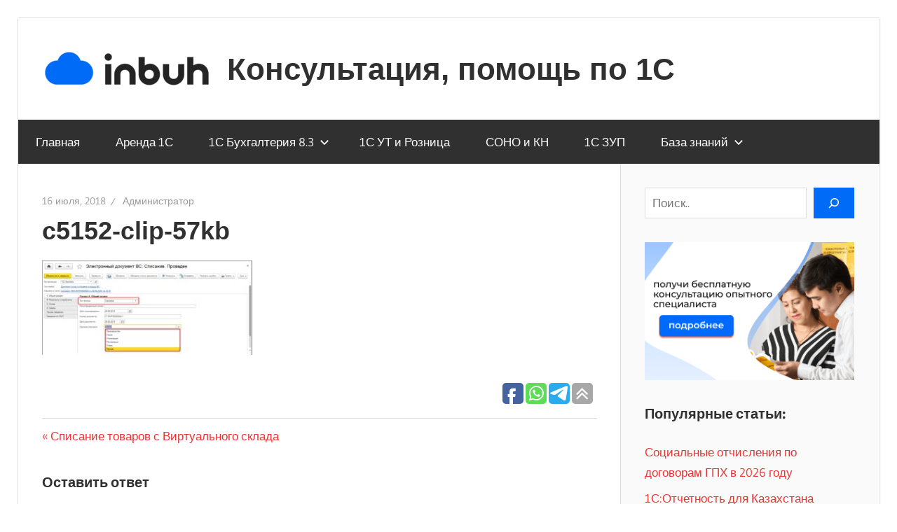

--- FILE ---
content_type: text/html; charset=UTF-8
request_url: https://help.inbuh.kz/3065/c5152-clip-57kb/
body_size: 13887
content:
<!DOCTYPE html>
<html dir="ltr" lang="ru-RU" prefix="og: https://ogp.me/ns#">

<head>
<meta charset="UTF-8">
<meta name="viewport" content="width=device-width, initial-scale=1">
<link rel="profile" href="http://gmpg.org/xfn/11">
<link rel="pingback" href="https://help.inbuh.kz/xmlrpc.php">

<title>c5152-clip-57kb | Консультация, помощь по 1С</title>
	<style>img:is([sizes="auto" i], [sizes^="auto," i]) { contain-intrinsic-size: 3000px 1500px }</style>
	
		<!-- All in One SEO 4.8.1.1 - aioseo.com -->
	<meta name="robots" content="max-image-preview:large" />
	<meta name="author" content="Администратор"/>
	<meta name="google-site-verification" content="pgbYK1d3PWcePY8I7ptzagzFKDF4E7fZBzrDgeloLKc" />
	<link rel="canonical" href="https://help.inbuh.kz/3065/c5152-clip-57kb/" />
	<meta name="generator" content="All in One SEO (AIOSEO) 4.8.1.1" />
		<meta property="og:locale" content="ru_RU" />
		<meta property="og:site_name" content="Консультация, помощь по 1С | Консультация или помощь по 1С" />
		<meta property="og:type" content="article" />
		<meta property="og:title" content="c5152-clip-57kb | Консультация, помощь по 1С" />
		<meta property="og:url" content="https://help.inbuh.kz/3065/c5152-clip-57kb/" />
		<meta property="og:image" content="https://help.inbuh.kz/wp-content/uploads/2022/09/cropped-inbuh_logo_1000_png-1-4.png" />
		<meta property="og:image:secure_url" content="https://help.inbuh.kz/wp-content/uploads/2022/09/cropped-inbuh_logo_1000_png-1-4.png" />
		<meta property="article:published_time" content="2018-07-16T05:13:16+00:00" />
		<meta property="article:modified_time" content="2018-07-16T05:13:16+00:00" />
		<meta property="article:publisher" content="https://www.facebook.com/inbuh/" />
		<meta name="twitter:card" content="summary" />
		<meta name="twitter:title" content="c5152-clip-57kb | Консультация, помощь по 1С" />
		<meta name="twitter:image" content="https://help.inbuh.kz/wp-content/uploads/2022/09/cropped-inbuh_logo_1000_png-1-4.png" />
		<script type="application/ld+json" class="aioseo-schema">
			{"@context":"https:\/\/schema.org","@graph":[{"@type":"BreadcrumbList","@id":"https:\/\/help.inbuh.kz\/3065\/c5152-clip-57kb\/#breadcrumblist","itemListElement":[{"@type":"ListItem","@id":"https:\/\/help.inbuh.kz\/#listItem","position":1,"name":"\u0413\u043b\u0430\u0432\u043d\u0430\u044f \u0441\u0442\u0440\u0430\u043d\u0438\u0446\u0430","item":"https:\/\/help.inbuh.kz\/","nextItem":{"@type":"ListItem","@id":"https:\/\/help.inbuh.kz\/3065\/c5152-clip-57kb\/#listItem","name":"c5152-clip-57kb"}},{"@type":"ListItem","@id":"https:\/\/help.inbuh.kz\/3065\/c5152-clip-57kb\/#listItem","position":2,"name":"c5152-clip-57kb","previousItem":{"@type":"ListItem","@id":"https:\/\/help.inbuh.kz\/#listItem","name":"\u0413\u043b\u0430\u0432\u043d\u0430\u044f \u0441\u0442\u0440\u0430\u043d\u0438\u0446\u0430"}}]},{"@type":"ItemPage","@id":"https:\/\/help.inbuh.kz\/3065\/c5152-clip-57kb\/#itempage","url":"https:\/\/help.inbuh.kz\/3065\/c5152-clip-57kb\/","name":"c5152-clip-57kb | \u041a\u043e\u043d\u0441\u0443\u043b\u044c\u0442\u0430\u0446\u0438\u044f, \u043f\u043e\u043c\u043e\u0449\u044c \u043f\u043e 1\u0421","inLanguage":"ru-RU","isPartOf":{"@id":"https:\/\/help.inbuh.kz\/#website"},"breadcrumb":{"@id":"https:\/\/help.inbuh.kz\/3065\/c5152-clip-57kb\/#breadcrumblist"},"author":{"@id":"https:\/\/help.inbuh.kz\/author\/info_t0t9ut60\/#author"},"creator":{"@id":"https:\/\/help.inbuh.kz\/author\/info_t0t9ut60\/#author"},"datePublished":"2018-07-16T11:13:16+05:00","dateModified":"2018-07-16T11:13:16+05:00"},{"@type":"Organization","@id":"https:\/\/help.inbuh.kz\/#organization","name":"\u041a\u043e\u043d\u0441\u0443\u043b\u044c\u0442\u0430\u0446\u0438\u0438, \u043f\u043e\u043c\u043e\u0449\u044c \u043f\u043e 1\u0421","description":"\u041a\u043e\u043d\u0441\u0443\u043b\u044c\u0442\u0430\u0446\u0438\u044f \u0438\u043b\u0438 \u043f\u043e\u043c\u043e\u0449\u044c \u043f\u043e 1\u0421","url":"https:\/\/help.inbuh.kz\/","telephone":"+77073500232","logo":{"@type":"ImageObject","url":"https:\/\/help.inbuh.kz\/wp-content\/uploads\/2023\/11\/inbuh_logo_1000_png-1-2.png","@id":"https:\/\/help.inbuh.kz\/3065\/c5152-clip-57kb\/#organizationLogo","width":400,"height":400},"image":{"@id":"https:\/\/help.inbuh.kz\/3065\/c5152-clip-57kb\/#organizationLogo"},"sameAs":["https:\/\/www.facebook.com\/inbuh\/","https:\/\/www.instagram.com\/inbuh\/","https:\/\/www.youtube.com\/channel\/UCTHT3en7CdRpNRjg3XlAu3Q"]},{"@type":"Person","@id":"https:\/\/help.inbuh.kz\/author\/info_t0t9ut60\/#author","url":"https:\/\/help.inbuh.kz\/author\/info_t0t9ut60\/","name":"\u0410\u0434\u043c\u0438\u043d\u0438\u0441\u0442\u0440\u0430\u0442\u043e\u0440","image":{"@type":"ImageObject","@id":"https:\/\/help.inbuh.kz\/3065\/c5152-clip-57kb\/#authorImage","url":"https:\/\/secure.gravatar.com\/avatar\/287788cd7b7a5b072febe151b7cb5da8127659d5c771eca0032fcf381469fe57?s=96&d=mm&r=g","width":96,"height":96,"caption":"\u0410\u0434\u043c\u0438\u043d\u0438\u0441\u0442\u0440\u0430\u0442\u043e\u0440"}},{"@type":"WebSite","@id":"https:\/\/help.inbuh.kz\/#website","url":"https:\/\/help.inbuh.kz\/","name":"\u041a\u043e\u043d\u0441\u0443\u043b\u044c\u0442\u0430\u0446\u0438\u044f, \u043f\u043e\u043c\u043e\u0449\u044c \u043f\u043e 1\u0421","description":"\u041a\u043e\u043d\u0441\u0443\u043b\u044c\u0442\u0430\u0446\u0438\u044f \u0438\u043b\u0438 \u043f\u043e\u043c\u043e\u0449\u044c \u043f\u043e 1\u0421","inLanguage":"ru-RU","publisher":{"@id":"https:\/\/help.inbuh.kz\/#organization"}}]}
		</script>
		<!-- All in One SEO -->

<link rel="alternate" type="application/rss+xml" title="Консультация, помощь по 1С &raquo; Лента" href="https://help.inbuh.kz/feed/" />
<link rel="alternate" type="application/rss+xml" title="Консультация, помощь по 1С &raquo; Лента комментариев" href="https://help.inbuh.kz/comments/feed/" />
<link rel="alternate" type="application/rss+xml" title="Консультация, помощь по 1С &raquo; Лента комментариев к &laquo;c5152-clip-57kb&raquo;" href="https://help.inbuh.kz/3065/c5152-clip-57kb/feed/" />
		<!-- This site uses the Google Analytics by MonsterInsights plugin v9.5.2 - Using Analytics tracking - https://www.monsterinsights.com/ -->
		<!-- Примечание: MonsterInsights в настоящее время не настроен на этом сайте. Владелец сайта должен пройти аутентификацию в Google Analytics на панели настроек MonsterInsights. -->
					<!-- No tracking code set -->
				<!-- / Google Analytics by MonsterInsights -->
		<script type="text/javascript">
/* <![CDATA[ */
window._wpemojiSettings = {"baseUrl":"https:\/\/s.w.org\/images\/core\/emoji\/15.1.0\/72x72\/","ext":".png","svgUrl":"https:\/\/s.w.org\/images\/core\/emoji\/15.1.0\/svg\/","svgExt":".svg","source":{"concatemoji":"https:\/\/help.inbuh.kz\/wp-includes\/js\/wp-emoji-release.min.js?ver=6.8.1"}};
/*! This file is auto-generated */
!function(i,n){var o,s,e;function c(e){try{var t={supportTests:e,timestamp:(new Date).valueOf()};sessionStorage.setItem(o,JSON.stringify(t))}catch(e){}}function p(e,t,n){e.clearRect(0,0,e.canvas.width,e.canvas.height),e.fillText(t,0,0);var t=new Uint32Array(e.getImageData(0,0,e.canvas.width,e.canvas.height).data),r=(e.clearRect(0,0,e.canvas.width,e.canvas.height),e.fillText(n,0,0),new Uint32Array(e.getImageData(0,0,e.canvas.width,e.canvas.height).data));return t.every(function(e,t){return e===r[t]})}function u(e,t,n){switch(t){case"flag":return n(e,"\ud83c\udff3\ufe0f\u200d\u26a7\ufe0f","\ud83c\udff3\ufe0f\u200b\u26a7\ufe0f")?!1:!n(e,"\ud83c\uddfa\ud83c\uddf3","\ud83c\uddfa\u200b\ud83c\uddf3")&&!n(e,"\ud83c\udff4\udb40\udc67\udb40\udc62\udb40\udc65\udb40\udc6e\udb40\udc67\udb40\udc7f","\ud83c\udff4\u200b\udb40\udc67\u200b\udb40\udc62\u200b\udb40\udc65\u200b\udb40\udc6e\u200b\udb40\udc67\u200b\udb40\udc7f");case"emoji":return!n(e,"\ud83d\udc26\u200d\ud83d\udd25","\ud83d\udc26\u200b\ud83d\udd25")}return!1}function f(e,t,n){var r="undefined"!=typeof WorkerGlobalScope&&self instanceof WorkerGlobalScope?new OffscreenCanvas(300,150):i.createElement("canvas"),a=r.getContext("2d",{willReadFrequently:!0}),o=(a.textBaseline="top",a.font="600 32px Arial",{});return e.forEach(function(e){o[e]=t(a,e,n)}),o}function t(e){var t=i.createElement("script");t.src=e,t.defer=!0,i.head.appendChild(t)}"undefined"!=typeof Promise&&(o="wpEmojiSettingsSupports",s=["flag","emoji"],n.supports={everything:!0,everythingExceptFlag:!0},e=new Promise(function(e){i.addEventListener("DOMContentLoaded",e,{once:!0})}),new Promise(function(t){var n=function(){try{var e=JSON.parse(sessionStorage.getItem(o));if("object"==typeof e&&"number"==typeof e.timestamp&&(new Date).valueOf()<e.timestamp+604800&&"object"==typeof e.supportTests)return e.supportTests}catch(e){}return null}();if(!n){if("undefined"!=typeof Worker&&"undefined"!=typeof OffscreenCanvas&&"undefined"!=typeof URL&&URL.createObjectURL&&"undefined"!=typeof Blob)try{var e="postMessage("+f.toString()+"("+[JSON.stringify(s),u.toString(),p.toString()].join(",")+"));",r=new Blob([e],{type:"text/javascript"}),a=new Worker(URL.createObjectURL(r),{name:"wpTestEmojiSupports"});return void(a.onmessage=function(e){c(n=e.data),a.terminate(),t(n)})}catch(e){}c(n=f(s,u,p))}t(n)}).then(function(e){for(var t in e)n.supports[t]=e[t],n.supports.everything=n.supports.everything&&n.supports[t],"flag"!==t&&(n.supports.everythingExceptFlag=n.supports.everythingExceptFlag&&n.supports[t]);n.supports.everythingExceptFlag=n.supports.everythingExceptFlag&&!n.supports.flag,n.DOMReady=!1,n.readyCallback=function(){n.DOMReady=!0}}).then(function(){return e}).then(function(){var e;n.supports.everything||(n.readyCallback(),(e=n.source||{}).concatemoji?t(e.concatemoji):e.wpemoji&&e.twemoji&&(t(e.twemoji),t(e.wpemoji)))}))}((window,document),window._wpemojiSettings);
/* ]]> */
</script>
<link rel='stylesheet' id='wellington-theme-fonts-css' href='https://help.inbuh.kz/wp-content/fonts/a21530d13e1da1bfbf3c18dfd44248b2.css?ver=20201110' type='text/css' media='all' />
<link rel='stylesheet' id='social-icons-widget-widget-css' href='https://help.inbuh.kz/wp-content/plugins/social-media-icons-widget/css/social_icons_widget.css?ver=6.8.1' type='text/css' media='all' />
<style id='wp-emoji-styles-inline-css' type='text/css'>

	img.wp-smiley, img.emoji {
		display: inline !important;
		border: none !important;
		box-shadow: none !important;
		height: 1em !important;
		width: 1em !important;
		margin: 0 0.07em !important;
		vertical-align: -0.1em !important;
		background: none !important;
		padding: 0 !important;
	}
</style>
<link rel='stylesheet' id='wp-block-library-css' href='https://help.inbuh.kz/wp-includes/css/dist/block-library/style.min.css?ver=6.8.1' type='text/css' media='all' />
<style id='classic-theme-styles-inline-css' type='text/css'>
/*! This file is auto-generated */
.wp-block-button__link{color:#fff;background-color:#32373c;border-radius:9999px;box-shadow:none;text-decoration:none;padding:calc(.667em + 2px) calc(1.333em + 2px);font-size:1.125em}.wp-block-file__button{background:#32373c;color:#fff;text-decoration:none}
</style>
<style id='global-styles-inline-css' type='text/css'>
:root{--wp--preset--aspect-ratio--square: 1;--wp--preset--aspect-ratio--4-3: 4/3;--wp--preset--aspect-ratio--3-4: 3/4;--wp--preset--aspect-ratio--3-2: 3/2;--wp--preset--aspect-ratio--2-3: 2/3;--wp--preset--aspect-ratio--16-9: 16/9;--wp--preset--aspect-ratio--9-16: 9/16;--wp--preset--color--black: #000000;--wp--preset--color--cyan-bluish-gray: #abb8c3;--wp--preset--color--white: #ffffff;--wp--preset--color--pale-pink: #f78da7;--wp--preset--color--vivid-red: #cf2e2e;--wp--preset--color--luminous-vivid-orange: #ff6900;--wp--preset--color--luminous-vivid-amber: #fcb900;--wp--preset--color--light-green-cyan: #7bdcb5;--wp--preset--color--vivid-green-cyan: #00d084;--wp--preset--color--pale-cyan-blue: #8ed1fc;--wp--preset--color--vivid-cyan-blue: #0693e3;--wp--preset--color--vivid-purple: #9b51e0;--wp--preset--color--primary: #ee3333;--wp--preset--color--secondary: #d51a1a;--wp--preset--color--tertiary: #bb0000;--wp--preset--color--accent: #3333ee;--wp--preset--color--highlight: #eeee33;--wp--preset--color--light-gray: #fafafa;--wp--preset--color--gray: #999999;--wp--preset--color--dark-gray: #303030;--wp--preset--gradient--vivid-cyan-blue-to-vivid-purple: linear-gradient(135deg,rgba(6,147,227,1) 0%,rgb(155,81,224) 100%);--wp--preset--gradient--light-green-cyan-to-vivid-green-cyan: linear-gradient(135deg,rgb(122,220,180) 0%,rgb(0,208,130) 100%);--wp--preset--gradient--luminous-vivid-amber-to-luminous-vivid-orange: linear-gradient(135deg,rgba(252,185,0,1) 0%,rgba(255,105,0,1) 100%);--wp--preset--gradient--luminous-vivid-orange-to-vivid-red: linear-gradient(135deg,rgba(255,105,0,1) 0%,rgb(207,46,46) 100%);--wp--preset--gradient--very-light-gray-to-cyan-bluish-gray: linear-gradient(135deg,rgb(238,238,238) 0%,rgb(169,184,195) 100%);--wp--preset--gradient--cool-to-warm-spectrum: linear-gradient(135deg,rgb(74,234,220) 0%,rgb(151,120,209) 20%,rgb(207,42,186) 40%,rgb(238,44,130) 60%,rgb(251,105,98) 80%,rgb(254,248,76) 100%);--wp--preset--gradient--blush-light-purple: linear-gradient(135deg,rgb(255,206,236) 0%,rgb(152,150,240) 100%);--wp--preset--gradient--blush-bordeaux: linear-gradient(135deg,rgb(254,205,165) 0%,rgb(254,45,45) 50%,rgb(107,0,62) 100%);--wp--preset--gradient--luminous-dusk: linear-gradient(135deg,rgb(255,203,112) 0%,rgb(199,81,192) 50%,rgb(65,88,208) 100%);--wp--preset--gradient--pale-ocean: linear-gradient(135deg,rgb(255,245,203) 0%,rgb(182,227,212) 50%,rgb(51,167,181) 100%);--wp--preset--gradient--electric-grass: linear-gradient(135deg,rgb(202,248,128) 0%,rgb(113,206,126) 100%);--wp--preset--gradient--midnight: linear-gradient(135deg,rgb(2,3,129) 0%,rgb(40,116,252) 100%);--wp--preset--font-size--small: 13px;--wp--preset--font-size--medium: 20px;--wp--preset--font-size--large: 36px;--wp--preset--font-size--x-large: 42px;--wp--preset--spacing--20: 0.44rem;--wp--preset--spacing--30: 0.67rem;--wp--preset--spacing--40: 1rem;--wp--preset--spacing--50: 1.5rem;--wp--preset--spacing--60: 2.25rem;--wp--preset--spacing--70: 3.38rem;--wp--preset--spacing--80: 5.06rem;--wp--preset--shadow--natural: 6px 6px 9px rgba(0, 0, 0, 0.2);--wp--preset--shadow--deep: 12px 12px 50px rgba(0, 0, 0, 0.4);--wp--preset--shadow--sharp: 6px 6px 0px rgba(0, 0, 0, 0.2);--wp--preset--shadow--outlined: 6px 6px 0px -3px rgba(255, 255, 255, 1), 6px 6px rgba(0, 0, 0, 1);--wp--preset--shadow--crisp: 6px 6px 0px rgba(0, 0, 0, 1);}:where(.is-layout-flex){gap: 0.5em;}:where(.is-layout-grid){gap: 0.5em;}body .is-layout-flex{display: flex;}.is-layout-flex{flex-wrap: wrap;align-items: center;}.is-layout-flex > :is(*, div){margin: 0;}body .is-layout-grid{display: grid;}.is-layout-grid > :is(*, div){margin: 0;}:where(.wp-block-columns.is-layout-flex){gap: 2em;}:where(.wp-block-columns.is-layout-grid){gap: 2em;}:where(.wp-block-post-template.is-layout-flex){gap: 1.25em;}:where(.wp-block-post-template.is-layout-grid){gap: 1.25em;}.has-black-color{color: var(--wp--preset--color--black) !important;}.has-cyan-bluish-gray-color{color: var(--wp--preset--color--cyan-bluish-gray) !important;}.has-white-color{color: var(--wp--preset--color--white) !important;}.has-pale-pink-color{color: var(--wp--preset--color--pale-pink) !important;}.has-vivid-red-color{color: var(--wp--preset--color--vivid-red) !important;}.has-luminous-vivid-orange-color{color: var(--wp--preset--color--luminous-vivid-orange) !important;}.has-luminous-vivid-amber-color{color: var(--wp--preset--color--luminous-vivid-amber) !important;}.has-light-green-cyan-color{color: var(--wp--preset--color--light-green-cyan) !important;}.has-vivid-green-cyan-color{color: var(--wp--preset--color--vivid-green-cyan) !important;}.has-pale-cyan-blue-color{color: var(--wp--preset--color--pale-cyan-blue) !important;}.has-vivid-cyan-blue-color{color: var(--wp--preset--color--vivid-cyan-blue) !important;}.has-vivid-purple-color{color: var(--wp--preset--color--vivid-purple) !important;}.has-black-background-color{background-color: var(--wp--preset--color--black) !important;}.has-cyan-bluish-gray-background-color{background-color: var(--wp--preset--color--cyan-bluish-gray) !important;}.has-white-background-color{background-color: var(--wp--preset--color--white) !important;}.has-pale-pink-background-color{background-color: var(--wp--preset--color--pale-pink) !important;}.has-vivid-red-background-color{background-color: var(--wp--preset--color--vivid-red) !important;}.has-luminous-vivid-orange-background-color{background-color: var(--wp--preset--color--luminous-vivid-orange) !important;}.has-luminous-vivid-amber-background-color{background-color: var(--wp--preset--color--luminous-vivid-amber) !important;}.has-light-green-cyan-background-color{background-color: var(--wp--preset--color--light-green-cyan) !important;}.has-vivid-green-cyan-background-color{background-color: var(--wp--preset--color--vivid-green-cyan) !important;}.has-pale-cyan-blue-background-color{background-color: var(--wp--preset--color--pale-cyan-blue) !important;}.has-vivid-cyan-blue-background-color{background-color: var(--wp--preset--color--vivid-cyan-blue) !important;}.has-vivid-purple-background-color{background-color: var(--wp--preset--color--vivid-purple) !important;}.has-black-border-color{border-color: var(--wp--preset--color--black) !important;}.has-cyan-bluish-gray-border-color{border-color: var(--wp--preset--color--cyan-bluish-gray) !important;}.has-white-border-color{border-color: var(--wp--preset--color--white) !important;}.has-pale-pink-border-color{border-color: var(--wp--preset--color--pale-pink) !important;}.has-vivid-red-border-color{border-color: var(--wp--preset--color--vivid-red) !important;}.has-luminous-vivid-orange-border-color{border-color: var(--wp--preset--color--luminous-vivid-orange) !important;}.has-luminous-vivid-amber-border-color{border-color: var(--wp--preset--color--luminous-vivid-amber) !important;}.has-light-green-cyan-border-color{border-color: var(--wp--preset--color--light-green-cyan) !important;}.has-vivid-green-cyan-border-color{border-color: var(--wp--preset--color--vivid-green-cyan) !important;}.has-pale-cyan-blue-border-color{border-color: var(--wp--preset--color--pale-cyan-blue) !important;}.has-vivid-cyan-blue-border-color{border-color: var(--wp--preset--color--vivid-cyan-blue) !important;}.has-vivid-purple-border-color{border-color: var(--wp--preset--color--vivid-purple) !important;}.has-vivid-cyan-blue-to-vivid-purple-gradient-background{background: var(--wp--preset--gradient--vivid-cyan-blue-to-vivid-purple) !important;}.has-light-green-cyan-to-vivid-green-cyan-gradient-background{background: var(--wp--preset--gradient--light-green-cyan-to-vivid-green-cyan) !important;}.has-luminous-vivid-amber-to-luminous-vivid-orange-gradient-background{background: var(--wp--preset--gradient--luminous-vivid-amber-to-luminous-vivid-orange) !important;}.has-luminous-vivid-orange-to-vivid-red-gradient-background{background: var(--wp--preset--gradient--luminous-vivid-orange-to-vivid-red) !important;}.has-very-light-gray-to-cyan-bluish-gray-gradient-background{background: var(--wp--preset--gradient--very-light-gray-to-cyan-bluish-gray) !important;}.has-cool-to-warm-spectrum-gradient-background{background: var(--wp--preset--gradient--cool-to-warm-spectrum) !important;}.has-blush-light-purple-gradient-background{background: var(--wp--preset--gradient--blush-light-purple) !important;}.has-blush-bordeaux-gradient-background{background: var(--wp--preset--gradient--blush-bordeaux) !important;}.has-luminous-dusk-gradient-background{background: var(--wp--preset--gradient--luminous-dusk) !important;}.has-pale-ocean-gradient-background{background: var(--wp--preset--gradient--pale-ocean) !important;}.has-electric-grass-gradient-background{background: var(--wp--preset--gradient--electric-grass) !important;}.has-midnight-gradient-background{background: var(--wp--preset--gradient--midnight) !important;}.has-small-font-size{font-size: var(--wp--preset--font-size--small) !important;}.has-medium-font-size{font-size: var(--wp--preset--font-size--medium) !important;}.has-large-font-size{font-size: var(--wp--preset--font-size--large) !important;}.has-x-large-font-size{font-size: var(--wp--preset--font-size--x-large) !important;}
:where(.wp-block-post-template.is-layout-flex){gap: 1.25em;}:where(.wp-block-post-template.is-layout-grid){gap: 1.25em;}
:where(.wp-block-columns.is-layout-flex){gap: 2em;}:where(.wp-block-columns.is-layout-grid){gap: 2em;}
:root :where(.wp-block-pullquote){font-size: 1.5em;line-height: 1.6;}
</style>
<link rel='stylesheet' id='wellington-stylesheet-css' href='https://help.inbuh.kz/wp-content/themes/wellington/style.css?ver=2.2.0' type='text/css' media='all' />
<style id='wellington-stylesheet-inline-css' type='text/css'>
.site-description { position: absolute; clip: rect(1px, 1px, 1px, 1px); width: 1px; height: 1px; overflow: hidden; }
</style>
<link rel='stylesheet' id='wellington-safari-flexbox-fixes-css' href='https://help.inbuh.kz/wp-content/themes/wellington/assets/css/safari-flexbox-fixes.css?ver=20200420' type='text/css' media='all' />
<style id='akismet-widget-style-inline-css' type='text/css'>

			.a-stats {
				--akismet-color-mid-green: #357b49;
				--akismet-color-white: #fff;
				--akismet-color-light-grey: #f6f7f7;

				max-width: 350px;
				width: auto;
			}

			.a-stats * {
				all: unset;
				box-sizing: border-box;
			}

			.a-stats strong {
				font-weight: 600;
			}

			.a-stats a.a-stats__link,
			.a-stats a.a-stats__link:visited,
			.a-stats a.a-stats__link:active {
				background: var(--akismet-color-mid-green);
				border: none;
				box-shadow: none;
				border-radius: 8px;
				color: var(--akismet-color-white);
				cursor: pointer;
				display: block;
				font-family: -apple-system, BlinkMacSystemFont, 'Segoe UI', 'Roboto', 'Oxygen-Sans', 'Ubuntu', 'Cantarell', 'Helvetica Neue', sans-serif;
				font-weight: 500;
				padding: 12px;
				text-align: center;
				text-decoration: none;
				transition: all 0.2s ease;
			}

			/* Extra specificity to deal with TwentyTwentyOne focus style */
			.widget .a-stats a.a-stats__link:focus {
				background: var(--akismet-color-mid-green);
				color: var(--akismet-color-white);
				text-decoration: none;
			}

			.a-stats a.a-stats__link:hover {
				filter: brightness(110%);
				box-shadow: 0 4px 12px rgba(0, 0, 0, 0.06), 0 0 2px rgba(0, 0, 0, 0.16);
			}

			.a-stats .count {
				color: var(--akismet-color-white);
				display: block;
				font-size: 1.5em;
				line-height: 1.4;
				padding: 0 13px;
				white-space: nowrap;
			}
		
</style>
<!--[if lt IE 9]>
<script type="text/javascript" src="https://help.inbuh.kz/wp-content/themes/wellington/assets/js/html5shiv.min.js?ver=3.7.3" id="html5shiv-js"></script>
<![endif]-->
<script type="text/javascript" src="https://help.inbuh.kz/wp-content/themes/wellington/assets/js/svgxuse.min.js?ver=1.2.6" id="svgxuse-js"></script>
<link rel="https://api.w.org/" href="https://help.inbuh.kz/wp-json/" /><link rel="alternate" title="JSON" type="application/json" href="https://help.inbuh.kz/wp-json/wp/v2/media/3066" /><link rel="EditURI" type="application/rsd+xml" title="RSD" href="https://help.inbuh.kz/xmlrpc.php?rsd" />
<meta name="generator" content="WordPress 6.8.1" />
<link rel='shortlink' href='https://help.inbuh.kz/?p=3066' />
<link rel="alternate" title="oEmbed (JSON)" type="application/json+oembed" href="https://help.inbuh.kz/wp-json/oembed/1.0/embed?url=https%3A%2F%2Fhelp.inbuh.kz%2F3065%2Fc5152-clip-57kb%2F" />
<link rel="alternate" title="oEmbed (XML)" type="text/xml+oembed" href="https://help.inbuh.kz/wp-json/oembed/1.0/embed?url=https%3A%2F%2Fhelp.inbuh.kz%2F3065%2Fc5152-clip-57kb%2F&#038;format=xml" />
<style type="text/css" id="custom-background-css">
body.custom-background { background-color: #ffffff; }
</style>
	<link rel="icon" href="https://help.inbuh.kz/wp-content/uploads/2023/01/cropped-fav-1-32x32.png" sizes="32x32" />
<link rel="icon" href="https://help.inbuh.kz/wp-content/uploads/2023/01/cropped-fav-1-192x192.png" sizes="192x192" />
<link rel="apple-touch-icon" href="https://help.inbuh.kz/wp-content/uploads/2023/01/cropped-fav-1-180x180.png" />
<meta name="msapplication-TileImage" content="https://help.inbuh.kz/wp-content/uploads/2023/01/cropped-fav-1-270x270.png" />
</head>

<body class="attachment wp-singular attachment-template-default single single-attachment postid-3066 attachmentid-3066 attachment-jpeg custom-background wp-custom-logo wp-embed-responsive wp-theme-wellington post-layout-one-column author-hidden">

	
	<div id="header-top" class="header-bar-wrap"></div>

	<div id="page" class="hfeed site">

		<a class="skip-link screen-reader-text" href="#content">Перейти к содержимому</a>

		
		<header id="masthead" class="site-header clearfix" role="banner">

			<div class="header-main container clearfix">

				<div id="logo" class="site-branding clearfix">

					<a href="https://help.inbuh.kz/" class="custom-logo-link" rel="home"><img width="243" height="60" src="https://help.inbuh.kz/wp-content/uploads/2022/09/cropped-inbuh_logo_1000_png-1-4.png" class="custom-logo" alt="Консультация, помощь по 1С" decoding="async" /></a>					
			<p class="site-title"><a href="https://help.inbuh.kz/" rel="home">Консультация, помощь по 1С</a></p>

								
			<p class="site-description">Консультация или помощь по 1С</p>

			
				</div><!-- .site-branding -->

				<div class="header-widgets clearfix">

					<aside id="block-76" class="header-widget widget_block widget_text">
<p style="font-size:18px">                                                             </p>
</aside>
				</div><!-- .header-widgets -->

			</div><!-- .header-main -->

			

	<div id="main-navigation-wrap" class="primary-navigation-wrap">

		
		<button class="primary-menu-toggle menu-toggle" aria-controls="primary-menu" aria-expanded="false" >
			<svg class="icon icon-menu" aria-hidden="true" role="img"> <use xlink:href="https://help.inbuh.kz/wp-content/themes/wellington/assets/icons/genericons-neue.svg#menu"></use> </svg><svg class="icon icon-close" aria-hidden="true" role="img"> <use xlink:href="https://help.inbuh.kz/wp-content/themes/wellington/assets/icons/genericons-neue.svg#close"></use> </svg>			<span class="menu-toggle-text">Навигация</span>
		</button>

		<div class="primary-navigation">

			<nav id="site-navigation" class="main-navigation" role="navigation"  aria-label="Основное меню">

				<ul id="primary-menu" class="menu"><li id="menu-item-4186" class="menu-item menu-item-type-custom menu-item-object-custom menu-item-home menu-item-4186"><a href="https://help.inbuh.kz">Главная</a></li>
<li id="menu-item-6380" class="menu-item menu-item-type-custom menu-item-object-custom menu-item-6380"><a href="https://inbuh.kz/ru/">Аренда 1С</a></li>
<li id="menu-item-94" class="menu-item menu-item-type-taxonomy menu-item-object-category menu-item-has-children menu-item-94"><a href="https://help.inbuh.kz/category/1%d1%81-%d0%b1%d1%83%d1%85%d0%b3%d0%b0%d0%bb%d1%82%d0%b5%d1%80%d0%b8%d1%8f-8-3/">1С Бухгалтерия 8.3<svg class="icon icon-expand" aria-hidden="true" role="img"> <use xlink:href="https://help.inbuh.kz/wp-content/themes/wellington/assets/icons/genericons-neue.svg#expand"></use> </svg></a>
<ul class="sub-menu">
	<li id="menu-item-3664" class="menu-item menu-item-type-taxonomy menu-item-object-category menu-item-3664"><a href="https://help.inbuh.kz/category/1%d1%81-%d0%b1%d1%83%d1%85%d0%b3%d0%b0%d0%bb%d1%82%d0%b5%d1%80%d0%b8%d1%8f-8-3/">1С Бухгалтерия 8.3</a></li>
	<li id="menu-item-93" class="menu-item menu-item-type-taxonomy menu-item-object-category menu-item-93"><a href="https://help.inbuh.kz/category/1cbuh/">1С Бухгалтерия 8.2</a></li>
</ul>
</li>
<li id="menu-item-113" class="menu-item menu-item-type-taxonomy menu-item-object-category menu-item-113"><a href="https://help.inbuh.kz/category/1%d1%81-%d1%83%d0%bf%d1%80%d0%b0%d0%b2%d0%bb%d0%b5%d0%bd%d0%b8%d0%b5-%d1%82%d0%be%d1%80%d0%b3%d0%be%d0%b2%d0%bb%d0%b5%d0%b9/">1С УТ и Розница</a></li>
<li id="menu-item-287" class="menu-item menu-item-type-taxonomy menu-item-object-category menu-item-287"><a href="https://help.inbuh.kz/category/%d1%81%d0%be%d0%bd%d0%be-%d0%b8-%d0%ba%d0%bd/">СОНО и КН</a></li>
<li id="menu-item-4828" class="menu-item menu-item-type-taxonomy menu-item-object-category menu-item-4828"><a href="https://help.inbuh.kz/category/1%d1%81-%d0%b7%d1%83%d0%bf/">1С ЗУП</a></li>
<li id="menu-item-146" class="menu-item menu-item-type-taxonomy menu-item-object-category menu-item-has-children menu-item-146"><a href="https://help.inbuh.kz/category/1%d1%81-%d1%80%d0%be%d0%b7%d0%bd%d0%b8%d1%86%d0%b0/">База знаний<svg class="icon icon-expand" aria-hidden="true" role="img"> <use xlink:href="https://help.inbuh.kz/wp-content/themes/wellington/assets/icons/genericons-neue.svg#expand"></use> </svg></a>
<ul class="sub-menu">
	<li id="menu-item-114" class="menu-item menu-item-type-taxonomy menu-item-object-category menu-item-114"><a href="https://help.inbuh.kz/category/%d1%8d%d0%bb%d0%b5%d0%ba%d1%82%d1%80%d0%be%d0%bd%d0%bd%d1%8b%d0%b5-%d1%81%d1%87%d0%b5%d1%82%d0%b0-%d1%84%d0%b0%d0%ba%d1%82%d1%83%d1%80%d1%8b-%d1%8d%d1%81%d1%84/">ЭСФ</a></li>
	<li id="menu-item-3472" class="menu-item menu-item-type-taxonomy menu-item-object-category menu-item-3472"><a href="https://help.inbuh.kz/category/1c-webkassa/">1C WebKassa</a></li>
	<li id="menu-item-3663" class="menu-item menu-item-type-taxonomy menu-item-object-category menu-item-3663"><a href="https://help.inbuh.kz/category/lombard/">1С Ломбард</a></li>
</ul>
</li>
</ul>			</nav><!-- #site-navigation -->

		</div><!-- .primary-navigation -->

	</div>



		</header><!-- #masthead -->

		
		
		
		
		<div id="content" class="site-content container clearfix">

	<section id="primary" class="content-single content-area">
		<main id="main" class="site-main" role="main">

		
<article id="post-3066" class="post-3066 attachment type-attachment status-inherit hentry">

	
	<header class="entry-header">

		<div class="entry-meta"><span class="meta-date"><a href="https://help.inbuh.kz/3065/c5152-clip-57kb/" title="11:13" rel="bookmark"><time class="entry-date published updated" datetime="2018-07-16T11:13:16+05:00">16 июля, 2018</time></a></span><span class="meta-author"> <span class="author vcard"><a class="url fn n" href="https://help.inbuh.kz/author/info_t0t9ut60/" title="Посмотреть все записи Администратор" rel="author">Администратор</a></span></span></div>
		<h1 class="entry-title">c5152-clip-57kb</h1>
	</header><!-- .entry-header -->

	<div class="entry-content clearfix">

		<p class="attachment"><a href='https://help.inbuh.kz/wp-content/uploads/2018/07/c5152-clip-57kb.jpg'><img decoding="async" width="300" height="135" src="https://help.inbuh.kz/wp-content/uploads/2018/07/c5152-clip-57kb-300x135.jpg" class="attachment-medium size-medium" alt="" srcset="https://help.inbuh.kz/wp-content/uploads/2018/07/c5152-clip-57kb-300x135.jpg 300w, https://help.inbuh.kz/wp-content/uploads/2018/07/c5152-clip-57kb-768x346.jpg 768w, https://help.inbuh.kz/wp-content/uploads/2018/07/c5152-clip-57kb.jpg 939w" sizes="(max-width: 300px) 100vw, 300px" /></a></p>

<script type="text/javascript">(function(w,doc) {
if (!w.__utlWdgt ) {
    w.__utlWdgt = true;
    var d = doc, s = d.createElement('script'), g = 'getElementsByTagName';
    s.type = 'text/javascript'; s.charset='UTF-8'; s.async = true;
    s.src = ('https:' == w.location.protocol ? 'https' : 'http')  + '://w.uptolike.com/widgets/v1/uptolike.js';
    var h=d[g]('body')[0];
    h.appendChild(s);
}})(window,document);
</script>
<div style="text-align:right;" data-lang="ru" data-url="https://help.inbuh.kz/3065/c5152-clip-57kb/" data-mobile-view="false" data-share-size="30" data-like-text-enable="false" data-background-alpha="0.0" data-pid="cmshelpinbuhkz" data-mode="share" data-background-color="#ffffff" data-hover-effect="scale" data-share-shape="round-rectangle" data-share-counter-size="12" data-icon-color="#ffffff" data-mobile-sn-ids="fb.wh.tm." data-text-color="#000000" data-buttons-color="#FFFFFF" data-counter-background-color="#ffffff" data-share-counter-type="disable" data-orientation="horizontal" data-following-enable="false" data-sn-ids="fb.wh.tm." data-preview-mobile="false" data-selection-enable="false" data-exclude-show-more="true" data-share-style="1" data-counter-background-alpha="1.0" data-top-button="true" class="uptolike-buttons" ></div>

		
	</div><!-- .entry-content -->

	<footer class="entry-footer">

		
		<div class="entry-categories clearfix">
			<span class="meta-categories">
							</span>
		</div><!-- .entry-categories -->

								
	<nav class="navigation post-navigation" aria-label="Записи">
		<h2 class="screen-reader-text">Навигация по записям</h2>
		<div class="nav-links"><div class="nav-previous"><a href="https://help.inbuh.kz/3065/" rel="prev"><span class="screen-reader-text">Предыдущая запись:</span>Списание товаров с Виртуального склада</a></div></div>
	</nav>
	</footer><!-- .entry-footer -->

</article>

<div id="comments" class="comments-area">

	
	
	
		<div id="respond" class="comment-respond">
		<h3 id="reply-title" class="comment-reply-title"><span>Оставить ответ</span> <small><a rel="nofollow" id="cancel-comment-reply-link" href="/3065/c5152-clip-57kb/#respond" style="display:none;">Отменить ответ</a></small></h3><p class="must-log-in">Для отправки комментария вам необходимо <a href="https://help.inbuh.kz/wp-login.php?redirect_to=https%3A%2F%2Fhelp.inbuh.kz%2F3065%2Fc5152-clip-57kb%2F">авторизоваться</a>.</p>	</div><!-- #respond -->
	
</div><!-- #comments -->

		</main><!-- #main -->
	</section><!-- #primary -->

	
	<section id="secondary" class="sidebar widget-area clearfix" role="complementary">

		<aside id="block-6" class="widget widget_block clearfix">
<div class="wp-block-group"><div class="wp-block-group__inner-container is-layout-flow wp-block-group-is-layout-flow"><form role="search" method="get" action="https://help.inbuh.kz/" class="wp-block-search__button-inside wp-block-search__icon-button aligncenter wp-block-search"    ><label class="wp-block-search__label screen-reader-text" for="wp-block-search__input-1" >Поиск</label><div class="wp-block-search__inside-wrapper "  style="width: 100%"><input class="wp-block-search__input" id="wp-block-search__input-1" placeholder="Поиск.." value="" type="search" name="s" required /><button aria-label="Поиск" class="wp-block-search__button has-icon wp-element-button" type="submit" ><svg class="search-icon" viewBox="0 0 24 24" width="24" height="24">
					<path d="M13 5c-3.3 0-6 2.7-6 6 0 1.4.5 2.7 1.3 3.7l-3.8 3.8 1.1 1.1 3.8-3.8c1 .8 2.3 1.3 3.7 1.3 3.3 0 6-2.7 6-6S16.3 5 13 5zm0 10.5c-2.5 0-4.5-2-4.5-4.5s2-4.5 4.5-4.5 4.5 2 4.5 4.5-2 4.5-4.5 4.5z"></path>
				</svg></button></div></form></div></div>
</aside><aside id="widget_sp_image-10" class="widget widget_sp_image clearfix"><a href="https://inbuh.kz/ru/1841-konsultacionnyje_uslugi_po_arende_1/" target="_self" class="widget_sp_image-image-link"><img width="316" height="208" class="attachment-full aligncenter" style="max-width: 100%;" srcset="https://help.inbuh.kz/wp-content/uploads/2023/12/Frame-1000003163.png 316w, https://help.inbuh.kz/wp-content/uploads/2023/12/Frame-1000003163-300x197.png 300w, https://help.inbuh.kz/wp-content/uploads/2023/12/Frame-1000003163-120x80.png 120w" sizes="(max-width: 316px) 100vw, 316px" src="https://help.inbuh.kz/wp-content/uploads/2023/12/Frame-1000003163.png" /></a></aside><aside id="block-53" class="widget widget_block clearfix"><div class="widget-header"><h3 class="widget-title">Популярные статьи:</h3></div><div class="wp-widget-group__inner-blocks"><ul class="wp-block-latest-posts__list wp-block-latest-posts"><li><a class="wp-block-latest-posts__post-title" href="https://help.inbuh.kz/7451/">Социальные отчисления по договорам ГПХ в 2026 году</a></li>
<li><a class="wp-block-latest-posts__post-title" href="https://help.inbuh.kz/7437/">1С:Отчетность для Казахстана</a></li>
<li><a class="wp-block-latest-posts__post-title" href="https://help.inbuh.kz/7423/">Журнал учета оригиналов первичных документов</a></li>
<li><a class="wp-block-latest-posts__post-title" href="https://help.inbuh.kz/7410/">Учет оригиналов первичных документов</a></li>
<li><a class="wp-block-latest-posts__post-title" href="https://help.inbuh.kz/7404/">Помощник отражения НДС за нерезидента</a></li>
</ul></div></aside><aside id="block-82" class="widget widget_block clearfix"><div class="widget-header"><h3 class="widget-title">Ставки на 2026 год:</h3></div><div class="wp-widget-group__inner-blocks">
<figure class="wp-block-table is-style-stripes" style="font-size:15px"><table><tbody><tr><td class="has-text-align-center" data-align="center">МЗП</td><td class="has-text-align-center" data-align="center">85 000 тг</td></tr><tr><td class="has-text-align-center" data-align="center">МРП</td><td class="has-text-align-center" data-align="center">4 325 тг</td></tr><tr><td class="has-text-align-center" data-align="center">ГБПВ </td><td class="has-text-align-center" data-align="center">35 596 тг</td></tr><tr><td class="has-text-align-center" data-align="center">КПН</td><td class="has-text-align-center" data-align="center">20%</td></tr><tr><td class="has-text-align-center" data-align="center">ИПН</td><td class="has-text-align-center" data-align="center">10%</td></tr><tr><td class="has-text-align-center" data-align="center">ОПВ</td><td class="has-text-align-center" data-align="center">10%</td></tr><tr><td class="has-text-align-center" data-align="center">ОПВР</td><td class="has-text-align-center" data-align="center">3,5%</td></tr><tr><td class="has-text-align-center" data-align="center">ОПВ по ГПХ</td><td class="has-text-align-center" data-align="center">10%</td></tr><tr><td class="has-text-align-center" data-align="center">Соц. налог</td><td class="has-text-align-center" data-align="center">6%</td></tr><tr><td class="has-text-align-center" data-align="center">Соц. отчис</td><td class="has-text-align-center" data-align="center">5%</td></tr><tr><td class="has-text-align-center" data-align="center">НДС</td><td class="has-text-align-center" data-align="center">16%</td></tr><tr><td class="has-text-align-center" data-align="center">ОСМС</td><td class="has-text-align-center" data-align="center">3%</td></tr><tr><td class="has-text-align-center" data-align="center">ВОСМС</td><td class="has-text-align-center" data-align="center">2%</td></tr><tr><td class="has-text-align-center" data-align="center">ОСМС за ИП</td><td class="has-text-align-center" data-align="center">5%</td></tr><tr><td class="has-text-align-center" data-align="center">Ст. реф. (базовая)</td><td class="has-text-align-center" data-align="center">18%</td></tr></tbody></table></figure>
</div></aside><aside id="block-101" class="widget widget_block clearfix"><div class="widget-header"><h3 class="widget-title">Актуальные релизы 1С</h3></div><div class="wp-widget-group__inner-blocks">
<figure class="wp-block-table is-style-stripes" style="font-size:14px"><table><tbody><tr><td>Бухгалтерия 8 для Казахстана, ред 3.0</td><td>3.0.69.1</td></tr><tr><td>Управление торговлей 8 для Казахстана, ред. 3</td><td>3.4.5.17</td></tr><tr><td>Розница для Казахстана</td><td>2.3.10.5</td></tr><tr><td>Зарплата и Управление Персоналом для Казахстана, редакция 3.0</td><td>3.1.2.21</td></tr><tr><td>Зарплата и Управление Персоналом для Казахстана, редакция 2.0</td><td>2.0.22.2</td></tr><tr><td>Бухгалтерия сельскохозяйственного предприятия для Казахстана, редакция 3.0</td><td>3.0.64.3</td></tr></tbody></table></figure>
</div></aside><aside id="block-50" class="widget widget_block clearfix"><div class="widget-header"><h3 class="widget-title">Мы в социальных сетях:</h3></div><div class="wp-widget-group__inner-blocks">
<div class="wp-block-columns is-layout-flex wp-container-core-columns-is-layout-9d6595d7 wp-block-columns-is-layout-flex">
<div class="wp-block-column is-layout-flow wp-block-column-is-layout-flow" style="flex-basis:100%">
<div class="wp-block-columns is-layout-flex wp-container-core-columns-is-layout-9d6595d7 wp-block-columns-is-layout-flex">
<div class="wp-block-column is-vertically-aligned-center is-layout-flow wp-block-column-is-layout-flow" style="flex-basis:100%">
<div class="wp-block-group"><div class="wp-block-group__inner-container is-layout-flow wp-block-group-is-layout-flow">
<ul class="wp-block-social-links aligncenter has-large-icon-size is-style-logos-only is-content-justification-center is-layout-flex wp-container-core-social-links-is-layout-16018d1d wp-block-social-links-is-layout-flex"><li class="wp-social-link wp-social-link-facebook  wp-block-social-link"><a rel="noopener nofollow" target="_blank" href="https://www.facebook.com/inbuh/" class="wp-block-social-link-anchor"><svg width="24" height="24" viewBox="0 0 24 24" version="1.1" xmlns="http://www.w3.org/2000/svg" aria-hidden="true" focusable="false"><path d="M12 2C6.5 2 2 6.5 2 12c0 5 3.7 9.1 8.4 9.9v-7H7.9V12h2.5V9.8c0-2.5 1.5-3.9 3.8-3.9 1.1 0 2.2.2 2.2.2v2.5h-1.3c-1.2 0-1.6.8-1.6 1.6V12h2.8l-.4 2.9h-2.3v7C18.3 21.1 22 17 22 12c0-5.5-4.5-10-10-10z"></path></svg><span class="wp-block-social-link-label screen-reader-text">Facebook</span></a></li>

<li class="wp-social-link wp-social-link-instagram  wp-block-social-link"><a rel="noopener nofollow" target="_blank" href="https://www.instagram.com/inbuh/" class="wp-block-social-link-anchor"><svg width="24" height="24" viewBox="0 0 24 24" version="1.1" xmlns="http://www.w3.org/2000/svg" aria-hidden="true" focusable="false"><path d="M12,4.622c2.403,0,2.688,0.009,3.637,0.052c0.877,0.04,1.354,0.187,1.671,0.31c0.42,0.163,0.72,0.358,1.035,0.673 c0.315,0.315,0.51,0.615,0.673,1.035c0.123,0.317,0.27,0.794,0.31,1.671c0.043,0.949,0.052,1.234,0.052,3.637 s-0.009,2.688-0.052,3.637c-0.04,0.877-0.187,1.354-0.31,1.671c-0.163,0.42-0.358,0.72-0.673,1.035 c-0.315,0.315-0.615,0.51-1.035,0.673c-0.317,0.123-0.794,0.27-1.671,0.31c-0.949,0.043-1.233,0.052-3.637,0.052 s-2.688-0.009-3.637-0.052c-0.877-0.04-1.354-0.187-1.671-0.31c-0.42-0.163-0.72-0.358-1.035-0.673 c-0.315-0.315-0.51-0.615-0.673-1.035c-0.123-0.317-0.27-0.794-0.31-1.671C4.631,14.688,4.622,14.403,4.622,12 s0.009-2.688,0.052-3.637c0.04-0.877,0.187-1.354,0.31-1.671c0.163-0.42,0.358-0.72,0.673-1.035 c0.315-0.315,0.615-0.51,1.035-0.673c0.317-0.123,0.794-0.27,1.671-0.31C9.312,4.631,9.597,4.622,12,4.622 M12,3 C9.556,3,9.249,3.01,8.289,3.054C7.331,3.098,6.677,3.25,6.105,3.472C5.513,3.702,5.011,4.01,4.511,4.511 c-0.5,0.5-0.808,1.002-1.038,1.594C3.25,6.677,3.098,7.331,3.054,8.289C3.01,9.249,3,9.556,3,12c0,2.444,0.01,2.751,0.054,3.711 c0.044,0.958,0.196,1.612,0.418,2.185c0.23,0.592,0.538,1.094,1.038,1.594c0.5,0.5,1.002,0.808,1.594,1.038 c0.572,0.222,1.227,0.375,2.185,0.418C9.249,20.99,9.556,21,12,21s2.751-0.01,3.711-0.054c0.958-0.044,1.612-0.196,2.185-0.418 c0.592-0.23,1.094-0.538,1.594-1.038c0.5-0.5,0.808-1.002,1.038-1.594c0.222-0.572,0.375-1.227,0.418-2.185 C20.99,14.751,21,14.444,21,12s-0.01-2.751-0.054-3.711c-0.044-0.958-0.196-1.612-0.418-2.185c-0.23-0.592-0.538-1.094-1.038-1.594 c-0.5-0.5-1.002-0.808-1.594-1.038c-0.572-0.222-1.227-0.375-2.185-0.418C14.751,3.01,14.444,3,12,3L12,3z M12,7.378 c-2.552,0-4.622,2.069-4.622,4.622S9.448,16.622,12,16.622s4.622-2.069,4.622-4.622S14.552,7.378,12,7.378z M12,15 c-1.657,0-3-1.343-3-3s1.343-3,3-3s3,1.343,3,3S13.657,15,12,15z M16.804,6.116c-0.596,0-1.08,0.484-1.08,1.08 s0.484,1.08,1.08,1.08c0.596,0,1.08-0.484,1.08-1.08S17.401,6.116,16.804,6.116z"></path></svg><span class="wp-block-social-link-label screen-reader-text">Instagram</span></a></li>

<li class="wp-social-link wp-social-link-telegram  wp-block-social-link"><a rel="noopener nofollow" target="_blank" href="https://t.me/inbuh" class="wp-block-social-link-anchor"><svg width="24" height="24" viewBox="0 0 128 128" version="1.1" xmlns="http://www.w3.org/2000/svg" aria-hidden="true" focusable="false"><path d="M28.9700376,63.3244248 C47.6273373,55.1957357 60.0684594,49.8368063 66.2934036,47.2476366 C84.0668845,39.855031 87.7600616,38.5708563 90.1672227,38.528 C90.6966555,38.5191258 91.8804274,38.6503351 92.6472251,39.2725385 C93.294694,39.7979149 93.4728387,40.5076237 93.5580865,41.0057381 C93.6433345,41.5038525 93.7494885,42.63857 93.6651041,43.5252052 C92.7019529,53.6451182 88.5344133,78.2034783 86.4142057,89.5379542 C85.5170662,94.3339958 83.750571,95.9420841 82.0403991,96.0994568 C78.3237996,96.4414641 75.5015827,93.6432685 71.9018743,91.2836143 C66.2690414,87.5912212 63.0868492,85.2926952 57.6192095,81.6896017 C51.3004058,77.5256038 55.3966232,75.2369981 58.9976911,71.4967761 C59.9401076,70.5179421 76.3155302,55.6232293 76.6324771,54.2720454 C76.6721165,54.1030573 76.7089039,53.4731496 76.3346867,53.1405352 C75.9604695,52.8079208 75.4081573,52.921662 75.0095933,53.0121213 C74.444641,53.1403447 65.4461175,59.0880351 48.0140228,70.8551922 C45.4598218,72.6091037 43.1463059,73.4636682 41.0734751,73.4188859 C38.7883453,73.3695169 34.3926725,72.1268388 31.1249416,71.0646282 C27.1169366,69.7617838 23.931454,69.0729605 24.208838,66.8603276 C24.3533167,65.7078514 25.9403832,64.5292172 28.9700376,63.3244248 Z" /></svg><span class="wp-block-social-link-label screen-reader-text">Telegram</span></a></li>

<li class="wp-social-link wp-social-link-youtube  wp-block-social-link"><a rel="noopener nofollow" target="_blank" href="https://www.youtube.com/channel/UCTHT3en7CdRpNRjg3XlAu3Q" class="wp-block-social-link-anchor"><svg width="24" height="24" viewBox="0 0 24 24" version="1.1" xmlns="http://www.w3.org/2000/svg" aria-hidden="true" focusable="false"><path d="M21.8,8.001c0,0-0.195-1.378-0.795-1.985c-0.76-0.797-1.613-0.801-2.004-0.847c-2.799-0.202-6.997-0.202-6.997-0.202 h-0.009c0,0-4.198,0-6.997,0.202C4.608,5.216,3.756,5.22,2.995,6.016C2.395,6.623,2.2,8.001,2.2,8.001S2,9.62,2,11.238v1.517 c0,1.618,0.2,3.237,0.2,3.237s0.195,1.378,0.795,1.985c0.761,0.797,1.76,0.771,2.205,0.855c1.6,0.153,6.8,0.201,6.8,0.201 s4.203-0.006,7.001-0.209c0.391-0.047,1.243-0.051,2.004-0.847c0.6-0.607,0.795-1.985,0.795-1.985s0.2-1.618,0.2-3.237v-1.517 C22,9.62,21.8,8.001,21.8,8.001z M9.935,14.594l-0.001-5.62l5.404,2.82L9.935,14.594z"></path></svg><span class="wp-block-social-link-label screen-reader-text">YouTube</span></a></li></ul>
</div></div>
</div>
</div>
</div>
</div>
</div></aside>
	</section><!-- #secondary -->



	</div><!-- #content -->

	
	<div id="footer" class="footer-wrap">

		<footer id="colophon" class="site-footer container clearfix" role="contentinfo">

			
			<div id="footer-text" class="site-info">
				<a href="inbuh.kz/ru/" style="text-align: center; text-decoration: none;">© 1С Онлайн 2016-2026 ТОО ‭«ИНТЕРНЕТ БУХГАЛТЕРИЯ»</a>
			</div><!-- .site-info -->

		</footer><!-- #colophon -->

	</div>

</div><!-- #page -->

<script type="speculationrules">
{"prefetch":[{"source":"document","where":{"and":[{"href_matches":"\/*"},{"not":{"href_matches":["\/wp-*.php","\/wp-admin\/*","\/wp-content\/uploads\/*","\/wp-content\/*","\/wp-content\/plugins\/*","\/wp-content\/themes\/wellington\/*","\/*\\?(.+)"]}},{"not":{"selector_matches":"a[rel~=\"nofollow\"]"}},{"not":{"selector_matches":".no-prefetch, .no-prefetch a"}}]},"eagerness":"conservative"}]}
</script>
<!-- Yandex.Metrika counter -->
<script type="text/javascript" >
   (function(m,e,t,r,i,k,a){m[i]=m[i]||function(){(m[i].a=m[i].a||[]).push(arguments)};
   m[i].l=1*new Date();
   for (var j = 0; j < document.scripts.length; j++) {if (document.scripts[j].src === r) { return; }}
   k=e.createElement(t),a=e.getElementsByTagName(t)[0],k.async=1,k.src=r,a.parentNode.insertBefore(k,a)})
   (window, document, "script", "https://mc.yandex.ru/metrika/tag.js", "ym");

   ym(88936993, "init", {
        clickmap:true,
        trackLinks:true,
        accurateTrackBounce:true,
        webvisor:true
   });
</script>
<noscript><div><img src="https://mc.yandex.ru/watch/88936993" style="position:absolute; left:-9999px;" alt="" /></div></noscript>
<!-- /Yandex.Metrika counter --><style id='core-block-supports-inline-css' type='text/css'>
.wp-container-core-social-links-is-layout-16018d1d{justify-content:center;}.wp-container-core-columns-is-layout-9d6595d7{flex-wrap:nowrap;}
</style>
<script type="text/javascript" id="wellington-navigation-js-extra">
/* <![CDATA[ */
var wellingtonScreenReaderText = {"expand":"\u0420\u0430\u0437\u0432\u0435\u0440\u043d\u0443\u0442\u044c \u0434\u043e\u0447\u0435\u0440\u043d\u0435\u0435 \u043c\u0435\u043d\u044e","collapse":"\u0421\u0432\u0435\u0440\u043d\u0443\u0442\u044c \u0434\u043e\u0447\u0435\u0440\u043d\u0435\u0435 \u043c\u0435\u043d\u044e","icon":"<svg class=\"icon icon-expand\" aria-hidden=\"true\" role=\"img\"> <use xlink:href=\"https:\/\/help.inbuh.kz\/wp-content\/themes\/wellington\/assets\/icons\/genericons-neue.svg#expand\"><\/use> <\/svg>"};
/* ]]> */
</script>
<script type="text/javascript" src="https://help.inbuh.kz/wp-content/themes/wellington/assets/js/navigation.min.js?ver=20220224" id="wellington-navigation-js"></script>
<script type="text/javascript" src="https://help.inbuh.kz/wp-includes/js/comment-reply.min.js?ver=6.8.1" id="comment-reply-js" async="async" data-wp-strategy="async"></script>

</body>
</html>

<!--
Performance optimized by W3 Total Cache. Learn more: https://www.boldgrid.com/w3-total-cache/


Served from: help.inbuh.kz @ 2026-01-30 17:50:58 by W3 Total Cache
-->

--- FILE ---
content_type: application/javascript;charset=utf-8
request_url: https://w.uptolike.com/widgets/v1/version.js?cb=cb__utl_cb_share_1769777460256917
body_size: 396
content:
cb__utl_cb_share_1769777460256917('1ea92d09c43527572b24fe052f11127b');